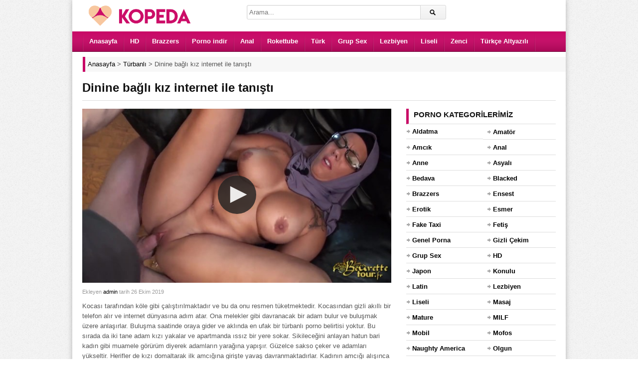

--- FILE ---
content_type: text/html; charset=UTF-8
request_url: https://www.kopeda.com/video/dinine-bagli-kiz-internet-ile-tanisti/
body_size: 9286
content:
<!DOCTYPE html><html lang="tr"><head><meta charset="UTF-8" /><meta name="viewport" content="width=device-width, initial-scale=1, maximum-scale=1"><meta http-equiv="X-UA-Compatible" content="IE=edge"><meta name="google" content="notranslate"><meta name="language" content="tr-TR"><title>Dinine bağlı kız internet ile tanıştı - Porno İzle</title><link rel="profile" href="https://gmpg.org/xfn/11" /><link rel="shortcut icon" href="https://www.kopeda.com/favicon.ico" type="image/x-icon" /><meta name="description" content="Kocası tarafından köle gibi çalıştırılmaktadır ve bu da onu resmen tüketmektedir. Kocasından gizli akıllı bir telefon alır ve internet dünyasına adım atar. Ona melekler gibi davranacak bir adam bulur ve buluşmak üzere anlaşırlar. Buluşma saatinde oraya gider ve aklında en ufak bir türbanlı porno belirtisi yoktur. Bu sırada da iki tane adam kızı yakalar ve apartmanda ıssız bir yere sokar. Sikileceğini anlayan hatun bari kadın gibi muamele görürüm diyerek adamların yarağına yapışır. Güzelce sakso çeker ve adamları yükseltir. Herifler de kızı domaltarak ilk amcığına girişte yavaş davranmaktadırlar. Kadının amcığı alışınca da acımadan hem ağızdan hem de daracık vajinasından resmen bir hayvan gibi sikerler." /><script type="application/ld+json" class="aioseop-schema">{"@context":"https://schema.org","@graph":[{"@type":"Organization","@id":"https://www.kopeda.com/#organization","url":"https://www.kopeda.com/","name":"HD Porno Video - Sex \u0130zle - Siki\u015f - Porn - Kopeda Porno","sameAs":[]},{"@type":"WebSite","@id":"https://www.kopeda.com/#website","url":"https://www.kopeda.com/","name":"HD Porno Video - Sex \u0130zle - Siki\u015f - Porn - Kopeda Porno","publisher":{"@id":"https://www.kopeda.com/#organization"}},{"@type":"WebPage","@id":"https://www.kopeda.com/video/dinine-bagli-kiz-internet-ile-tanisti/#webpage","url":"https://www.kopeda.com/video/dinine-bagli-kiz-internet-ile-tanisti/","inLanguage":"tr","name":"Dinine ba\u011fl\u0131 k\u0131z internet ile tan\u0131\u015ft\u0131","isPartOf":{"@id":"https://www.kopeda.com/#website"},"image":{"@type":"ImageObject","@id":"https://www.kopeda.com/video/dinine-bagli-kiz-internet-ile-tanisti/#primaryimage","url":"https://www.kopeda.com/wp-content/uploads/2019/08/dinine-bagli-kiz-internet-ile-tanisti.jpg","width":640,"height":360},"primaryImageOfPage":{"@id":"https://www.kopeda.com/video/dinine-bagli-kiz-internet-ile-tanisti/#primaryimage"},"datePublished":"2019-10-26T10:50:52+00:00","dateModified":"2019-10-13T19:18:13+00:00","description":"Kocas\u0131 taraf\u0131ndan k\u00f6le gibi \u00e7al\u0131\u015ft\u0131r\u0131lmaktad\u0131r ve bu da onu resmen t\u00fcketmektedir. Kocas\u0131ndan gizli ak\u0131ll\u0131 bir telefon al\u0131r ve internet d\u00fcnyas\u0131na ad\u0131m atar. Ona melekler gibi davranacak bir adam bulur ve bulu\u015fmak \u00fczere anla\u015f\u0131rlar. Bulu\u015fma saatinde oraya gider ve akl\u0131nda en ufak bir t\u00fcrbanl\u0131 porno belirtisi yoktur. Bu s\u0131rada da iki tane adam k\u0131z\u0131 yakalar ve apartmanda \u0131ss\u0131z bir yere sokar. Sikilece\u011fini anlayan hatun bari kad\u0131n gibi muamele g\u00f6r\u00fcr\u00fcm diyerek adamlar\u0131n yara\u011f\u0131na yap\u0131\u015f\u0131r. G\u00fczelce sakso \u00e7eker ve adamlar\u0131 y\u00fckseltir. Herifler de k\u0131z\u0131 domaltarak ilk amc\u0131\u011f\u0131na giri\u015fte yava\u015f davranmaktad\u0131rlar. Kad\u0131n\u0131n amc\u0131\u011f\u0131 al\u0131\u015f\u0131nca da ac\u0131madan hem a\u011f\u0131zdan hem de darac\u0131k vajinas\u0131ndan resmen bir hayvan gibi sikerler. "},{"@type":"Article","@id":"https://www.kopeda.com/video/dinine-bagli-kiz-internet-ile-tanisti/#article","isPartOf":{"@id":"https://www.kopeda.com/video/dinine-bagli-kiz-internet-ile-tanisti/#webpage"},"author":{"@id":"https://www.kopeda.com/video/author/admin/#author"},"headline":"Dinine ba\u011fl\u0131 k\u0131z internet ile tan\u0131\u015ft\u0131","datePublished":"2019-10-26T10:50:52+00:00","dateModified":"2019-10-13T19:18:13+00:00","commentCount":0,"mainEntityOfPage":{"@id":"https://www.kopeda.com/video/dinine-bagli-kiz-internet-ile-tanisti/#webpage"},"publisher":{"@id":"https://www.kopeda.com/#organization"},"articleSection":"T\u00fcrbanl\u0131","image":{"@type":"ImageObject","@id":"https://www.kopeda.com/video/dinine-bagli-kiz-internet-ile-tanisti/#primaryimage","url":"https://www.kopeda.com/wp-content/uploads/2019/08/dinine-bagli-kiz-internet-ile-tanisti.jpg","width":640,"height":360}},{"@type":"Person","@id":"https://www.kopeda.com/video/author/admin/#author","name":"admin","sameAs":[],"image":{"@type":"ImageObject","@id":"https://www.kopeda.com/#personlogo","url":"https://secure.gravatar.com/avatar/95d63b8f52105d197c6a7fcd3ce96872?s=96&d=mm&r=g","width":96,"height":96,"caption":"admin"}}]}</script><link rel="canonical" href="https://www.kopeda.com/video/dinine-bagli-kiz-internet-ile-tanisti/" /><link rel="amphtml" href="https://noke.kopeda7ld.xyz/video/dinine-bagli-kiz-internet-ile-tanisti/amp/" /><link rel="alternate" type="application/rss+xml" title="HD Porno Video - Sex İzle - Sikiş - Porn - Kopeda Porno &raquo; beslemesi" href="https://www.kopeda.com/feed/" /><link rel="alternate" type="application/rss+xml" title="HD Porno Video - Sex İzle - Sikiş - Porn - Kopeda Porno &raquo; yorum beslemesi" href="https://www.kopeda.com/comments/feed/" /><link rel="alternate" type="application/rss+xml" title="HD Porno Video - Sex İzle - Sikiş - Porn - Kopeda Porno &raquo; Dinine bağlı kız internet ile tanıştı yorum beslemesi" href="https://www.kopeda.com/video/dinine-bagli-kiz-internet-ile-tanisti/feed/" /><link rel='stylesheet' id='dp-style-css' href='https://www.kopeda.com/wp-content/themes/porn/style.css' media='all' /><script src='https://www.kopeda.com/wp-includes/js/jquery/jquery.js' defer='defer'></script><script src='https://www.kopeda.com/wp-content/themes/porn/js/jquery.plugins.min.js' defer='defer'></script><link rel='prev' title='Stresini masaj ile attı' href='https://www.kopeda.com/video/stresini-masaj-ile-atti/' /><link rel='next' title='Çim zeminde sert bir müsabaka yaşandı' href='https://www.kopeda.com/video/cim-zeminde-sert-bir-musabaka-yasandi/' /><style>.recentcomments a{display:inline !important;padding:0 !important;margin:0 !important;}</style> <style>body{background:#EEE url("https://www.kopeda.com/wp-content/themes/porn/images/bg-pattern.png") repeat center top fixed;}</style></head><body class="post-template-default single single-post postid-20583 single-format-standard boxed-wrap"><div id="page"><header id="header"><div class="wrap cf"><div id="branding" class="image-branding" role="banner"><div id="site-title"><a rel="home" href="https://www.kopeda.com">HD Porno Video &#8211; Sex İzle &#8211; Sikiş &#8211; Porn &#8211; Kopeda Porno</a></div><a id="site-logo" rel="home" href="https://www.kopeda.com"><img src="https://www.kopeda.com/wp-content/uploads/logo.png" alt="HD Porno Video &#8211; Sex İzle &#8211; Sikiş &#8211; Porn &#8211; Kopeda Porno" width="230" height="43" title="porno"></a></div><div id="header-actions" class="cf"></div><div id="header-search"><div class="searchform-div"><form method="get" class="searchform" action="https://www.kopeda.com/"><div class="search-text-div"><input type="text" name="s" class="search-text" value="" placeholder="Arama..." /></div><div class="search-submit-div btn"><input type="submit" class="search-submit" value="Arama" /></div></form></div></div></div></header><div id="main-nav"><div class="wrap cf"><ul id="menu-header" class="menu"><li id="menu-item-7449" class="menu-item menu-item-type-custom menu-item-object-custom menu-item-7449"><a href="/">Anasayfa</a></li><li id="menu-item-7451" class="menu-item menu-item-type-taxonomy menu-item-object-category menu-item-7451"><a title="hd porno" href="https://www.kopeda.com/porno/hd/">HD</a></li><li id="menu-item-7450" class="menu-item menu-item-type-taxonomy menu-item-object-category menu-item-7450"><a title="brazzers" href="https://www.kopeda.com/porno/brazzers/">Brazzers</a></li><li id="menu-item-28011" class="menu-item menu-item-type-taxonomy menu-item-object-category menu-item-28011"><a title="porno indir" href="https://www.kopeda.com/porno/indir/">Porno indir</a></li><li id="menu-item-28007" class="menu-item menu-item-type-taxonomy menu-item-object-category menu-item-28007"><a title="anal porno" href="https://www.kopeda.com/porno/anal/">Anal</a></li><li id="menu-item-7453" class="menu-item menu-item-type-taxonomy menu-item-object-category menu-item-7453"><a title="rokettube" href="https://www.kopeda.com/porno/rokettube/">Rokettube</a></li><li id="menu-item-7454" class="menu-item menu-item-type-taxonomy menu-item-object-category menu-item-7454"><a title="türk porno" href="https://www.kopeda.com/porno/turk/">Türk</a></li><li id="menu-item-33211" class="menu-item menu-item-type-taxonomy menu-item-object-category menu-item-33211"><a href="https://www.kopeda.com/porno/grup-sex/">Grup Sex</a></li><li id="menu-item-33212" class="menu-item menu-item-type-taxonomy menu-item-object-category menu-item-33212"><a href="https://www.kopeda.com/porno/lezbiyen/">Lezbiyen</a></li><li id="menu-item-7452" class="menu-item menu-item-type-taxonomy menu-item-object-category menu-item-7452"><a title="liseli porno" href="https://www.kopeda.com/porno/liseli/">Liseli</a></li><li id="menu-item-28008" class="menu-item menu-item-type-taxonomy menu-item-object-category menu-item-28008"><a title="zenci porno" href="https://www.kopeda.com/porno/zenci/">Zenci</a></li><li id="menu-item-24601" class="menu-item menu-item-type-taxonomy menu-item-object-category menu-item-24601"><a title="türkçe altyazılı porno" href="https://www.kopeda.com/porno/turkce-altyazili/">Türkçe Altyazılı</a></li></ul></div></div><div class="breadcrumbs"><div class="breadcrumbsList"><div typeof="BreadcrumbList" vocab="https://schema.org/"><span property="itemListElement" typeof="ListItem"><a property="item" typeof="WebPage" title="HD Porno Video - Sex İzle - Sikiş - Porn - Kopeda Porno" href="https://www.kopeda.com" class="home" ><span property="name">Anasayfa</span></a><meta property="position" content="1"></span> &gt; <span property="itemListElement" typeof="ListItem"><a property="item" typeof="WebPage" title="Türbanlı" href="https://www.kopeda.com/porno/turbanli/" class="taxonomy category" ><span property="name">Türbanlı</span></a><meta property="position" content="2"></span> &gt; <span class="post post-post current-item">Dinine bağlı kız internet ile tanıştı</span></div></div></div><div id="main"><div class="wrap cf"><div class="entry-header cf"><div class="inner cf"><h1>Dinine bağlı kız internet ile tanıştı</h1></div></div><div id="content" role="main"><div class="post-20583 post type-post status-publish format-standard has-post-thumbnail hentry category-turbanli" id="post-20583"><div id="video"><div class="screen fluid-width-video-wrapper player"><iframe src="https://www.kopeda.com/pornolar/23299.html" style="width:100%;height:100%;border:0px;overflow:hidden" allowfullscreen scrolling="no"></iframe></div></div><div id="details" class="section-box"><div class="section-content"><div id="info"><p class="entry-meta"> <span class="entry-title" style="display:none">Dinine bağlı kız internet ile tanıştı</span><span class="author vcard">Ekleyen <a class="url fn n" href="https://www.kopeda.com/video/author/admin/" title="admin Tarafından gönderilenleri göster" rel="author">admin</a> </span><span class="time">tarih 26 Ekim 2019</span> <span class="updated" style="display:none">26 Ekim 2019</span></p><div class="entry-content rich-content"><p>Kocası tarafından köle gibi çalıştırılmaktadır ve bu da onu resmen tüketmektedir. Kocasından gizli akıllı bir telefon alır ve internet dünyasına adım atar. Ona melekler gibi davranacak bir adam bulur ve buluşmak üzere anlaşırlar. Buluşma saatinde oraya gider ve aklında en ufak bir türbanlı porno belirtisi yoktur. Bu sırada da iki tane adam kızı yakalar ve apartmanda ıssız bir yere sokar. Sikileceğini anlayan hatun bari kadın gibi muamele görürüm diyerek adamların yarağına yapışır. Güzelce sakso çeker ve adamları yükseltir. Herifler de kızı domaltarak ilk amcığına girişte yavaş davranmaktadırlar. Kadının amcığı alışınca da acımadan hem ağızdan hem de daracık vajinasından resmen bir hayvan gibi sikerler.</p></div><div id="extras"><span class="pornoKategori">Kategori: <a href="https://www.kopeda.com/porno/turbanli/" rel="category tag">Türbanlı</a></span><span class="pornoGosterim">Gösterim Sayısı: <span>27.094</span></span> <span class="pornoVideoSuresi">Porno Süresi: <span>22:48</span></span> </div><br /></div></div></div></div> <div id="respond" class="cf"><div class="section-header"><h3 id="reply-title" class="section-title">Yorum Yap <small><a rel="nofollow" id="cancel-comment-reply-link" href="/video/dinine-bagli-kiz-internet-ile-tanisti/#respond" style="display:none;">Vazgeç</a></small></h3></div><form action="https://www.kopeda.com/wp-comments-post.php" method="post" id="commentform"><p class="comment-notes">Mail adresinizi kimse göremez. <span class="required">*</span> İşaretlenmiş alanları doldurunuz.</p><p class="comment-form-author"><label for="author">İsim</label> <span class="required">*</span><input id="author" name="author" type="text" value="" size="30" aria-required='true' /></p><p class="comment-form-email"><label for="email">Mail</label> <span class="required">*</span><input id="email" name="email" type="text" value="" size="30" aria-required='true' /></p><p class="comment-form-url"><label for="url">Websiteniz</label><input id="url" name="url" type="text" value="" size="30" /></p><p class="comment-form-comment"><label for="comment">Yorum</label><textarea id="comment" name="comment" cols="45" rows="8" aria-required="true"></textarea></p><p class="form-submit"><input name="submit" class="btn btn-black" type="submit" id="submit" value="Yorum Gönder" /><input type='hidden' name='comment_post_ID' value='20583' id='comment_post_ID' /><input type='hidden' name='comment_parent' id='comment_parent' value='0' /></p><p style="display: none;"><input type="hidden" id="akismet_comment_nonce" name="akismet_comment_nonce" value="0eb1474710" /></p><p style="display: none;"><input type="hidden" id="ak_js" name="ak_js" value="12"/></p></form></div></div><div id="sidebar" role="complementary" class="masonry"><div id="categories-3" class="widget widget_categories"><div class="widget-header"><h3 class="widget-title">Porno kategorilerimiz</h3></div><ul><li class="cat-item cat-item-809"><a href="https://www.kopeda.com/porno/aldatma/" title="Aldatma porno kategorimizde ilişkilerinden sıkılıp başka arayışlara giren insanların sikiş videoları yer alır. Hemen izlemek için tıkla!">Aldatma</a></li><li class="cat-item cat-item-749"><a href="https://www.kopeda.com/porno/amator/" title="Amatör porno kategorisinde amatör ve doğal çekim sikiş videoları yer almaktadır. Zevkin doruklarına çıkmak için hemen tıkla!">Amatör</a></li><li class="cat-item cat-item-793"><a href="https://www.kopeda.com/porno/amcik/" title="Pürüzsüz ve kusursuz amcık videolarının yer aldığı kategorimiz size en iyi solo deneyimini yaşayabilir. İzlemek için tıkla!">Amcık</a></li><li class="cat-item cat-item-750"><a href="https://www.kopeda.com/porno/anal/" title="Anal porno kategorimizde götten yapılan sikiş videolarını izleyebilirsiniz. Bu fantezinizi doya doya izlemek için hemen tıkla!">Anal</a></li><li class="cat-item cat-item-790"><a href="https://www.kopeda.com/porno/anne/" title="Sex meraklısı annelerin sikildiği kategorimizde olgun ve ensest tecrübenin sizi etkilemesine izin verin. Hadi hemen tıkla!">Anne</a></li><li class="cat-item cat-item-751"><a href="https://www.kopeda.com/porno/asyali/" title="Asyalı porno kategorimizde minyon ve seksi Asyalı insanların pornoları yer almaktadır. Zevkin doruklarına çıkmak için hemen tıkla!">Asyalı</a></li><li class="cat-item cat-item-801"><a href="https://www.kopeda.com/porno/bedava/" title="Özenle seçilmiş premium pornoları bedava şekilde izleyebileceğiniz kategorimiz sizi daha önce izlemediğinize pişman edecek. Hemen tıkla ve izle!">Bedava</a></li><li class="cat-item cat-item-810"><a href="https://www.kopeda.com/porno/blacked/" title="Ünlü porno siteleri arasında yer alan Blacked sitesinden alınan premium sikiş videolarını ücretsiz şekilde izlemek için hemen tıklayın!">Blacked</a></li><li class="cat-item cat-item-752"><a href="https://www.kopeda.com/porno/brazzers/" title="Ünlü porno siteleri arasında yer alan Brazzers sitesinden alınan premium sikiş videolarını ücretsiz şekilde izlemek için hemen tıklayın!">Brazzers</a></li><li class="cat-item cat-item-786"><a href="https://www.kopeda.com/porno/ensest/" title="Ensest porno kategorimiz aile içi ve üvey sex fantezisi kuran kişiler için oluşturulmuş ve fantezilerine doymaları için özenle hazırlanmıştır. Hadi sende tıkla!">Ensest</a></li><li class="cat-item cat-item-799"><a href="https://www.kopeda.com/porno/erotik/" title="Heyecanın doruklarda olduğu en kaliteli erotik porno kategorimiz sizi en zevkin doruklarına çıkartacak. Hadi hemen tıkla ve izle!">Erotik</a></li><li class="cat-item cat-item-753"><a href="https://www.kopeda.com/porno/esmer/" title="Esmer porno kategorisinde esmer insanlarla farklı ten rengine sahip insanların yer aldığı sikiş videoları bulunmaktadır. Hadi sende tıkla ve aramıza katıl!">Esmer</a></li><li class="cat-item cat-item-779"><a href="https://www.kopeda.com/porno/fake-taxi/" title="Fake Taxi porno sitesinden alınan premium sikiş videolarının yer aldığı kategorimiz sizi zevkin doruklarına çıkartacak. Hemen izlemek için tıklayın!">Fake Taxi</a></li><li class="cat-item cat-item-754"><a href="https://www.kopeda.com/porno/fetis/" title="Fetiş porno kategorimizde fetish fantezisi olanlar için özenle seçilmiş premium pornolarını izleyebilirsiniz. Hadi sende hemen tıkla!">Fetiş</a></li><li class="cat-item cat-item-807"><a href="https://www.kopeda.com/porno/genel-porna/" title="Genel porna kategorisi diğer porno kategorilerine benzemeyen sikiş videolarını paylaştığımız bir alandır. Bu pornoları izlemek için hemen tıkla!">Genel Porna</a></li><li class="cat-item cat-item-756"><a href="https://www.kopeda.com/porno/gizli-cekim/" title="Gizli çekim porno kategorimizde partnerlerin en azından birisinin haberi olmadan çekilen sikiş videoları bulunur. İzlemek için hemen tıkla!">Gizli Çekim</a></li><li class="cat-item cat-item-757"><a href="https://www.kopeda.com/porno/grup-sex/" title="Grup sex porno kategorimizde ikiden fazla insanın yer aldığı pornolar bulunmaktadır. Fantezini doya doya yaşamak için hemen tıkla!">Grup Sex</a></li><li class="cat-item cat-item-758"><a href="https://www.kopeda.com/porno/hd/" title="Birbirinden güzel premium pornoları Full HD kalitede izleyip fantezi dünyanı genişletmek ve kendinden geçmek için hemen tıkla!">HD</a></li><li class="cat-item cat-item-792"><a href="https://www.kopeda.com/porno/japon/" title="Japon ve Asyalı insanların yer aldığı kategorimizde sizin fantezilerine yönelik pornolar bulacaksınız. Hadi hemen tıkla ve boşal!">Japon</a></li><li class="cat-item cat-item-805"><a href="https://www.kopeda.com/porno/konulu/" title="Adeta bir film kalitesinde konulu porno videoların bulunduğu kategorimiz sizi zevkin doruklarına çıkartacak. Hadi hemen tıkla!">Konulu</a></li><li class="cat-item cat-item-811"><a href="https://www.kopeda.com/porno/latin/" title="Latin porno kategorimizde taş gibi latin kadınların olduğu pornolar yer almaktadır. Sende zevkten uçmak için hemen tıkla!">Latin</a></li><li class="cat-item cat-item-759"><a href="https://www.kopeda.com/porno/lezbiyen/" title="Lezbiyen porno kategorimizde hemcinsine ilgi duyan kadınların pornoları yer almaktadır. İzlemek için tıkla!">Lezbiyen</a></li><li class="cat-item cat-item-760"><a href="https://www.kopeda.com/porno/liseli/" title="Liseli porno kategorimizde genç ve liseli kızların porno videoları yer almaktadır. Hemen izlemek için tıkla!">Liseli</a></li><li class="cat-item cat-item-797"><a href="https://www.kopeda.com/porno/masaj/" title="Rahatlatıcı ve bol yağ içeren masaj pornolarımızı izlemek için oluşturulan bu kategorimiz sizi çok mutlu edecek! Sende aramıza katıl.">Masaj</a></li><li class="cat-item cat-item-789"><a href="https://www.kopeda.com/porno/mature/" title="Mature porno sex konusunda tecrübeli olgun insanların sikiş videolarının yer aldığı kategorimizdir. Hemen izlemek için tıkla!">Mature</a></li><li class="cat-item cat-item-795"><a href="https://www.kopeda.com/porno/milf/" title="Olgun annelerle ilgili fantezilerin yer aldığı porno kategorimiz sizi tam anlamıyla tatmin edecek. Hemen izlemek için tıkla!">MILF</a></li><li class="cat-item cat-item-761"><a href="https://www.kopeda.com/porno/mobil/" title="Mobil porno kategorisi cep telefonunda uyumlu şekilde sikiş videosu izlemek isteyenler için oluşturulmuştur. Hemen izlemek için tıkla!">Mobil</a></li><li class="cat-item cat-item-778"><a href="https://www.kopeda.com/porno/mofos/" title="Ünlü porno siteleri arasında yer alan Mofos sitesinden alınan premium sikiş videolarını ücretsiz şekilde izlemek için hemen tıklayın!">Mofos</a></li><li class="cat-item cat-item-777"><a href="https://www.kopeda.com/porno/naughty-america/" title="Ünlü porno siteleri arasında yer alan Naughty America sitesinden alınan premium sikiş videolarını ücretsiz şekilde izlemek için hemen tıklayın!">Naughty America</a></li><li class="cat-item cat-item-762"><a href="https://www.kopeda.com/porno/olgun/" title="Olgun porno kategorimizde mature ve MILF insanların pornoları bulunmaktadır. Sende izlemek için hemen tıkla!">Olgun</a></li><li class="cat-item cat-item-763"><a href="https://www.kopeda.com/porno/oral/" title="Oral porno kategorimizde sakso ve blowjob sevenler için özel olarak seçilen pornolar bulunmaktadır. Tıkla ve hemen izle!">Oral</a></li><li class="cat-item cat-item-784"><a href="https://www.kopeda.com/porno/pornhub/" title="Ünlü porno siteleri arasında yer alan Pornhub sitesinden alınan premium sikiş videolarını ücretsiz şekilde izlemek için hemen tıklayın!">Pornhub</a></li><li class="cat-item cat-item-774"><a href="https://www.kopeda.com/porno/indir/" title="Porno indir kategorimizde sadece izlemeyle yetinmeyenler için indirip arşivinizi genişleteceğiniz pornolar yer almaktadır. Hemen tıkla!">Porno indir</a></li><li class="cat-item cat-item-775"><a href="https://www.kopeda.com/porno/public-agent/" title="Ünlü porno siteleri arasında yer alan Public Agent sitesinden alınan premium sikiş videolarını ücretsiz şekilde izlemek için hemen tıklayın!">Public Agent</a></li><li class="cat-item cat-item-764"><a href="https://www.kopeda.com/porno/redtube/" title="Ünlü porno siteleri arasında yer alan Redtube sitesinden alınan premium sikiş videolarını ücretsiz şekilde izlemek için hemen tıklayın!">Redtube</a></li><li class="cat-item cat-item-765"><a href="https://www.kopeda.com/porno/rokettube/" title="Rokettube kategorimizde ünlü porno sitesinden özenle seçilen premium pornoları izleyebilirsiniz. Hemen tıkla ve izle!">Rokettube</a></li><li class="cat-item cat-item-791"><a href="https://www.kopeda.com/porno/rus/" title="Rus kadınların güzelliği dillere destandır. Bu güzelliklerin çatır çutur sikildiği kategorimizi doya doya izlemek için hemen tıkla!">Rus</a></li><li class="cat-item cat-item-766"><a href="https://www.kopeda.com/porno/sarisin/" title="Sarışın porno kategorimizde sarışın insanların premium sikiş videoları bulunmaktadır. Hadi hemen tıkla ve izle!">Sarışın</a></li><li class="cat-item cat-item-806"><a href="https://www.kopeda.com/porno/sekreter/" title="Ofislerde patronlarının isteklerini yerine getiren seksi sekreterlerin bulunduğu pornoları izleyip zevkin doruklarına çıkın. Hadi sende tıkla!">Sekreter</a></li><li class="cat-item cat-item-798"><a href="https://www.kopeda.com/porno/sert/" title="Sert sikişmeyi seven insanların yer aldığı kategorimiz sizi bu fantezileriniz konusunda tatmin edecek. İzlemek için hemen tıkla!">Sert</a></li><li class="cat-item cat-item-787"><a href="https://www.kopeda.com/porno/sex-izle/" title="Sex izlemenin en kaliteli ve doğru adresine katılmaya hazır mısın? Hemen tıkla ve bize katıl zevkin doruklarını yaşa.">Sex izle</a></li><li class="cat-item cat-item-781"><a href="https://www.kopeda.com/porno/swinger/" title="Swinger porno kendi karısı yada kocasından sıkılan insanların farklı fantezilere yelken açtığı porno kategorimizdir. Merakını gidermek için hemen tıkla!">Swinger</a></li><li class="cat-item cat-item-776"><a href="https://www.kopeda.com/porno/tecavuz/" title="Tecavüz ve zorla porno videoları içindeki hayvani duyguları serbest bırakan insanların yer aldığı pornolardır. Fanteziye katılmak için hemen tıkla!">Tecavüz</a></li><li class="cat-item cat-item-796"><a href="https://www.kopeda.com/porno/teen/" title="Teen porno kategorimizde genç ve kusursuz vücutları olan kızları bulabilirsiniz. Bu videolara ulaşmak için hemen tıkla!">Teen</a></li><li class="cat-item cat-item-772"><a href="https://www.kopeda.com/porno/turbanli/" title="Türbanlı porno kategorimizde Türbanlı insanların yer aldığı pornoları bulabileceksiniz. Hemen tıkla ve aramıza katıl!">Türbanlı</a></li><li class="cat-item cat-item-767"><a href="https://www.kopeda.com/porno/turk/" title="Türk porno kategorimizde uzun, sözlü ve size tanıdık gelen fantezilerin olduğu sikiş videolarını bulabilirsiniz. Hemen izlemek için tıkla!">Türk</a></li><li class="cat-item cat-item-773"><a href="https://www.kopeda.com/porno/turk-ifsa/" title="Türk ifşa porno kategorimizde genelde zor bulanan ifşa videoları bulunmaktadır. Merakını gidermek için hemen tıkla ve izle!">Türk İfşa</a></li><li class="cat-item cat-item-788"><a href="https://www.kopeda.com/porno/turkce/" title="Türkçe porno kategorisinde Türk insanlar tarafından çekilmiş sikiş videolarını izleyebilirsiniz. Tanıdık fanteziler ve sesler için hemen tıkla!">Türkçe</a></li><li class="cat-item cat-item-783"><a href="https://www.kopeda.com/porno/turkce-altyazili/" title="Sizler için özenle seçilmiş premium pornoları türkçe altyazılı porno olarak izleyip daha çok tatmin olmak için tıklayın!">Türkçe Altyazılı</a></li><li class="cat-item cat-item-785"><a href="https://www.kopeda.com/porno/xhamster/" title="Ünlü porno siteleri arasında yer alan xHamster sitesinden alınan premium sikiş videolarını ücretsiz şekilde izlemek için hemen tıklayın!">xHamster</a></li><li class="cat-item cat-item-768"><a href="https://www.kopeda.com/porno/xnxx/" title="Ünlü porno siteleri arasında yer alan Xnxx sitesinden alınan premium sikiş videolarını ücretsiz şekilde izlemek için hemen tıklayın!">Xnxx</a></li><li class="cat-item cat-item-780"><a href="https://www.kopeda.com/porno/xvideos/" title="Ünlü porno siteleri arasında yer alan Xvideos sitesinden alınan premium sikiş videolarını ücretsiz şekilde izlemek için hemen tıklayın!">Xvideos</a></li><li class="cat-item cat-item-771"><a href="https://www.kopeda.com/porno/yasli/" title="Yaşlı porno kategorimizde izleyipte tecrübesi ve deneyimlerinden faydalanacağız yaşlı insanların sikiş videoları bulunmaktadır. Hemen tıkla ve izle!">Yaşlı</a></li><li class="cat-item cat-item-808"><a href="https://www.kopeda.com/porno/yeni/" title="Özenle seçilmiş en güncel pornoları arşivimize eklediğimiz yeni porno kategorimiz sizi zevkten uçuracak. Hadi hemen tıkla ve izle!">Yeni</a></li><li class="cat-item cat-item-800"><a href="https://www.kopeda.com/porno/youjizz/" title="Ünlü porno siteleri arasında yer alan YouJizz sitesinden alınan premium sikiş videolarını ücretsiz şekilde izlemek için hemen tıklayın!">YouJizz</a></li><li class="cat-item cat-item-794"><a href="https://www.kopeda.com/porno/youporn/" title="Ünlü porno siteleri arasında yer alan YouPorn sitesinden alınan premium sikiş videolarını ücretsiz şekilde izlemek için hemen tıklayın!">YouPorn</a></li><li class="cat-item cat-item-769"><a href="https://www.kopeda.com/porno/zenci/" title="Zenci porno kategorimizde seksi ve dolgun zenci insanların pornoları bulunmaktadır. Hemen izlemek için tıkla!">Zenci</a></li></ul></div><div id="views-2" class="widget widget_views"><div class="widget-header"><h3 class="widget-title">En beğenilen pornolar</h3></div><ul><li><a href="https://www.kopeda.com/video/liseli-kardesini-odasinda-zorla-sikiyor/" title="Liseli kardeşini odasında zorla sikiyor">Liseli kardeşini odasında zorla sikiyor</a></li><li><a href="https://www.kopeda.com/video/liseli-delikanli-ilk-girisinde-erken-bosaliyor/" title="Liseli delikanlı ilk girişinde erken boşalıyor">Liseli delikanlı ilk girişinde erken boşalıyor</a></li><li><a href="https://www.kopeda.com/video/turbanli-kadin-yegenine-sakso-cekiyor/" title="T&uuml;rbanlı kadın yeğenine sakso &ccedil;ekiyor">T&uuml;rbanlı kadın yeğenine sakso &ccedil;ekiyor</a></li><li><a href="https://www.kopeda.com/video/yeni-evli-turk-ciftin-sikisi/" title="Yeni evli T&uuml;rk &ccedil;iftin sikişi">Yeni evli T&uuml;rk &ccedil;iftin sikişi</a></li><li><a href="https://www.kopeda.com/video/turk-porno-arsizlari/" title="T&uuml;rk porno arsızları">T&uuml;rk porno arsızları</a></li><li><a href="https://www.kopeda.com/video/sisman-komsusunu-turk-pornosunda-oynatiyor/" title="Şişman komşusunu T&uuml;rk pornosunda oynatıyor">Şişman komşusunu T&uuml;rk pornosunda oynatıyor</a></li><li><a href="https://www.kopeda.com/video/cingene-turk-ile-sikisen-delikanli/" title="&Ccedil;ingene T&uuml;rk ile sikişen delikanlı">&Ccedil;ingene T&uuml;rk ile sikişen delikanlı</a></li><li><a href="https://www.kopeda.com/video/zenci-adam-turk-hatunu-fena-sikiyor/" title="Zenci adam T&uuml;rk hatunu fena sikiyor">Zenci adam T&uuml;rk hatunu fena sikiyor</a></li><li><a href="https://www.kopeda.com/video/lezbiyen-porno-videosunda-amciklar-yaliniyor/" title="Lezbiyen porno videosunda amcıklar yalınıyor">Lezbiyen porno videosunda amcıklar yalınıyor</a></li><li><a href="https://www.kopeda.com/video/turk-ifsa-videosunda-sakso-keyfi/" title="T&uuml;rk ifşa videosunda sakso keyfi">T&uuml;rk ifşa videosunda sakso keyfi</a></li></ul></div><div id="recent-comments-2" class="widget widget_recent_comments"><div class="widget-header"><h3 class="widget-title">Son Yorumlar</h3></div><ul id="recentcomments"><li class="recentcomments"><a href="https://www.kopeda.com/video/sarisin-liseli-uvey-kiz-kardesinin-agzina-uzun-siki-veriyor/#comment-94393">Sarışın Liseli Üvey Kız Kardeşinin Ağzına Uzun Siki Veriyor</a> için <span class="comment-author-link">Azgın ergen</span></li><li class="recentcomments"><a href="https://www.kopeda.com/video/uvey-oglunun-yatak-odasina-gelerek-vucudunu-sunuyor/#comment-79028">Üvey Oğlunun Yatak Odasına Gelerek Vücudunu Sunuyor</a> için <span class="comment-author-link"><a href='https://' rel='external nofollow' class='url'>Ronaldo</a></span></li><li class="recentcomments"><a href="https://www.kopeda.com/video/direk-dansi-kursu-alan-kadin-uvey-ogluna-becerilerini-gosterdi/#comment-65115">Direk Dansı Kursu Alan Kadın Üvey Oğluna Becerilerini Gösterdi</a> için <span class="comment-author-link">Melissa</span></li><li class="recentcomments"><a href="https://www.kopeda.com/video/yatagin-altina-sikisan-sarisinin-got-deligine-acimadan-sapladi/#comment-64850">Yatağın Altına Sıkışan Sarışının Göt Deliğine Acımadan Sapladı</a> için <span class="comment-author-link">Hehe</span></li><li class="recentcomments"><a href="https://www.kopeda.com/video/minyon-citiri-duvara-yaslayip-her-yerini-yaliyor/#comment-62991">Minyon Çıtırı Duvara Yaslayıp Her Yerini Yalıyor</a> için <span class="comment-author-link">Duru</span></li><li class="recentcomments"><a href="https://www.kopeda.com/video/kolejli-esmer-surtuk-sinifta-arkadasiyla-sikisiyor/#comment-62990">Kolejli Esmer Sürtük Sınıfta Arkadaşıyla Sikişiyor</a> için <span class="comment-author-link">Duru</span></li><li class="recentcomments"><a href="https://www.kopeda.com/video/mukemmel-gotlu-zenci-kiz-arkadasinin-her-yerini-yalayip-pompaliyor/#comment-62989">Mükemmel Götlü Zenci Kız Arkadaşının Her Yerini Yalayıp Pompalıyor</a> için <span class="comment-author-link">Duru</span></li><li class="recentcomments"><a href="https://www.kopeda.com/video/minyon-citiri-duvara-yaslayip-her-yerini-yaliyor/#comment-59381">Minyon Çıtırı Duvara Yaslayıp Her Yerini Yalıyor</a> için <span class="comment-author-link">Aksan</span></li><li class="recentcomments"><a href="https://www.kopeda.com/video/ic-camasirlarini-koklayan-uvey-kardesiyle-sert-sikisiyor/#comment-56624">İç Çamaşırlarını Koklayan Üvey Kardeşiyle Sert Sikişiyor</a> için <span class="comment-author-link">waldez</span></li><li class="recentcomments"><a href="https://www.kopeda.com/video/kolejli-esmer-surtuk-sinifta-arkadasiyla-sikisiyor/#comment-56597">Kolejli Esmer Sürtük Sınıfta Arkadaşıyla Sikişiyor</a> için <span class="comment-author-link">Fatih</span></li></ul></div></div></div></div><footer id="footer"><div id="footbar" class="footbar-c3" data-layout="c3"><div class="wrap cf"><div id="footbar-inner" class="masonry"></div></div></div><div id="colophon" role="contentinfo"><div class="wrap cf"><p id="copyright">Tüm hakları siz sikiş severlere aittir.<br></p><p id="credits">Türkiye'nin en kaliteli <a href="https://www.kopeda.com" title="porno"><strong>porno</strong></a> ve <a href="https://www.kopeda.com" title="sikiş"><strong>sikiş</strong></a> videoları izleme sitesiyiz. Sizlere en iyi <a href="https://www.kopeda.com" title="porno izle"><strong>porno izle</strong></a> deneyimini sunmak için faaliyetteyiz.<br>Bizden beklediğiniz gibi <a href="https://www.redetuber.com" title="rokettube" rel="muse"><strong>rokettube</strong></a> ve <a href="https://www.kopeda.com/porno/brazzers/" title="brazzers"><strong>brazzers</strong></a> sitelerinden aldığımız porno videoları ile gayret göstererek en güncel <a href="https://www.kopeda.com/porno/turk/" title="türk porno"><strong>türk porno</strong></a> videolarını eklemeye çalışmaktayız. Sayemizde <a href="https://www.kopeda.com" title="sex izle"><strong>sex izle</strong></a> yazıpta başka bir site aramanıza gerek kalmayacak. Sektörün en hızlı ve <a href="https://www.kopeda.com/porno/indir/" title="porno indir"><strong>porno indir</strong></a> özelliği olan <a href="https://www.kopeda.com/porno/rokettube/" title="rokettube"><u>rokettube</u></a> sitesini oluşturmak için yayın hayatımıza ara vermeden devam edeceğiz.<br><br><a href="https://www.kopeda.com/s-s-s/">S-S-S</a> - <a href="https://www.kopeda.com/iletisim/">İletişim</a> - <a href="https://www.kopeda.com/sitemap.xml">Sitemap</a></p></div></div></footer></div><script src='https://www.kopeda.com/wp-content/themes/porn/js/theme.js' defer='defer'></script><script src='https://www.kopeda.com/wp-includes/js/comment-reply.min.js' defer='defer'></script><script async src="https://www.googletagmanager.com/gtag/js?id=G-0X6RERTCTC"></script><script> window.dataLayer = window.dataLayer || []; function gtag(){dataLayer.push(arguments);} gtag('js', new Date()); gtag('config', 'G-0X6RERTCTC');</script><script>var ak_js=document.getElementById("ak_js");ak_js?ak_js.parentNode.removeChild(ak_js):((ak_js=document.createElement("input")).setAttribute("id","ak_js"),ak_js.setAttribute("name","ak_js"),ak_js.setAttribute("type","hidden")),ak_js.setAttribute("value",(new Date).getTime());var commentForm=document.getElementById("commentform");if(commentForm)commentForm.appendChild(ak_js);else{var replyRowContainer=document.getElementById("replyrow");if(replyRowContainer){var children=replyRowContainer.getElementsByTagName("td");children.length>0&&children[0].appendChild(ak_js)}}</script><script type="text/javascript">var _paq=window._paq=window._paq||[];_paq.push(['trackPageView']);_paq.push(['enableLinkTracking']);(function(){var u="//stats.reqcdn.com/";_paq.push(['setTrackerUrl',u+'matomo.php']);_paq.push(['setSiteId','2']);var d=document,g=d.createElement('script'),s=d.getElementsByTagName('script')[0];g.type='text/javascript';g.async=true;g.src=u+'matomo.js';s.parentNode.insertBefore(g,s);})();</script><noscript><p><img src="//stats.reqcdn.com/matomo.php?idsite=2&amp;rec=1" style="border:0" alt="" /></p></noscript><script defer src="https://static.cloudflareinsights.com/beacon.min.js/vcd15cbe7772f49c399c6a5babf22c1241717689176015" integrity="sha512-ZpsOmlRQV6y907TI0dKBHq9Md29nnaEIPlkf84rnaERnq6zvWvPUqr2ft8M1aS28oN72PdrCzSjY4U6VaAw1EQ==" data-cf-beacon='{"version":"2024.11.0","token":"9e1241b38d554e61b4027050ec8952e9","r":1,"server_timing":{"name":{"cfCacheStatus":true,"cfEdge":true,"cfExtPri":true,"cfL4":true,"cfOrigin":true,"cfSpeedBrain":true},"location_startswith":null}}' crossorigin="anonymous"></script>
</body></html>

--- FILE ---
content_type: text/html; charset=UTF-8
request_url: https://api.reqcdn.com/url.php?id=23299&siteid=2
body_size: 98
content:
{"url":"https:\/\/api.reqcdn.com\/playlist.m3u8?id=notfound&server=live1.knstream.com&siteid=2&b=1746388297"}